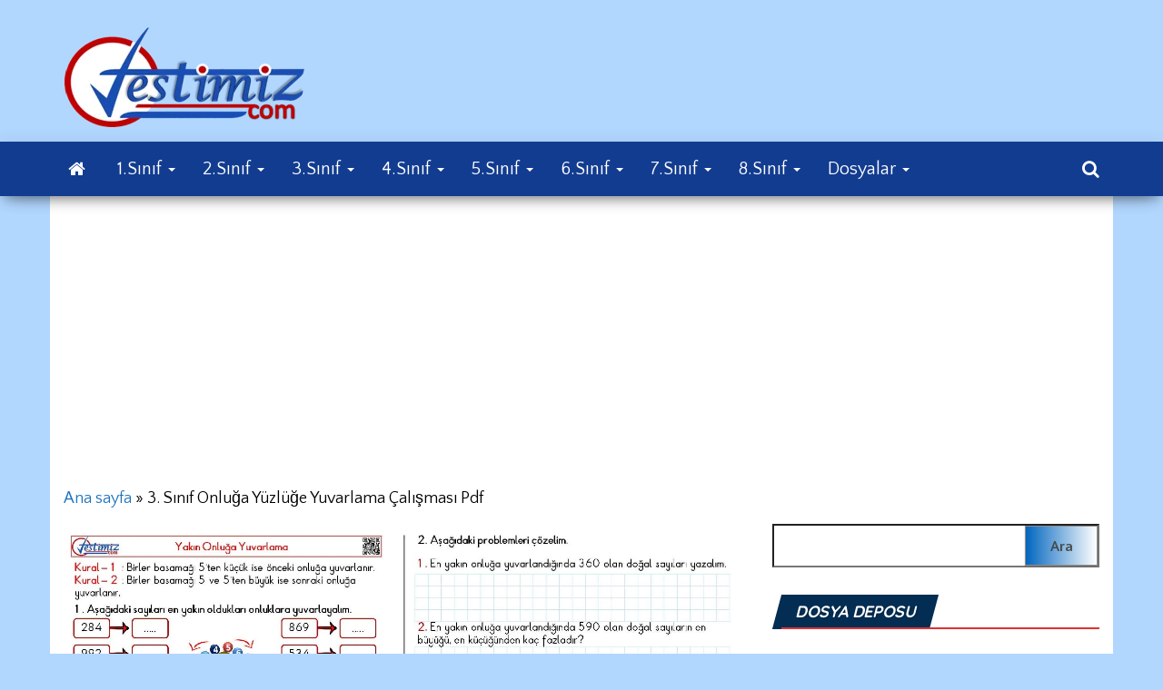

--- FILE ---
content_type: text/html; charset=UTF-8
request_url: https://testimiz.com.tr/3-sinif-onluga-yuzluge-yuvarlama-calismasi-pdf/
body_size: 19547
content:
<!DOCTYPE html>
<html lang="tr">
    <head>
        <meta http-equiv="content-type" content="text/html; charset=UTF-8" />
        <meta http-equiv="X-UA-Compatible" content="IE=edge">
        <meta name="viewport" content="width=device-width, initial-scale=1">
        <link rel="pingback" href="https://testimiz.com.tr/xmlrpc.php" />
        <style id="kirki-css-vars">:root{}</style><meta name='robots' content='index, follow, max-image-preview:large, max-snippet:-1, max-video-preview:-1' />

	<!-- This site is optimized with the Yoast SEO plugin v26.8 - https://yoast.com/product/yoast-seo-wordpress/ -->
	<title>3. Sınıf Onluğa Yüzlüğe Yuvarlama Çalışması Pdf - Ekkaynak</title>
	<meta name="description" content="3. Sınıf Onluğa Yüzlüğe Yuvarlama Çalışması Pdf" />
	<link rel="canonical" href="https://testimiz.com.tr/3-sinif-onluga-yuzluge-yuvarlama-calismasi-pdf/" />
	<meta property="og:locale" content="tr_TR" />
	<meta property="og:type" content="article" />
	<meta property="og:title" content="3. Sınıf Onluğa Yüzlüğe Yuvarlama Çalışması Pdf - Ekkaynak" />
	<meta property="og:description" content="3. Sınıf Onluğa Yüzlüğe Yuvarlama Çalışması Pdf" />
	<meta property="og:url" content="https://testimiz.com.tr/3-sinif-onluga-yuzluge-yuvarlama-calismasi-pdf/" />
	<meta property="og:site_name" content="Ekkaynak" />
	<meta property="article:published_time" content="2024-09-17T17:20:06+00:00" />
	<meta property="article:modified_time" content="2024-10-03T15:56:31+00:00" />
	<meta name="author" content="testimiz.com.tr" />
	<meta name="twitter:card" content="summary_large_image" />
	<meta name="twitter:creator" content="@konutestleri" />
	<meta name="twitter:site" content="@konutestleri" />
	<meta name="twitter:label1" content="Yazan:" />
	<meta name="twitter:data1" content="testimiz.com.tr" />
	<script type="application/ld+json" class="yoast-schema-graph">{"@context":"https://schema.org","@graph":[{"@type":"Article","@id":"https://testimiz.com.tr/3-sinif-onluga-yuzluge-yuvarlama-calismasi-pdf/#article","isPartOf":{"@id":"https://testimiz.com.tr/3-sinif-onluga-yuzluge-yuvarlama-calismasi-pdf/"},"author":{"name":"testimiz.com.tr","@id":"https://testimiz.com.tr/#/schema/person/79f64d702235ab934dd722d86091ef17"},"headline":"3. Sınıf Onluğa Yüzlüğe Yuvarlama Çalışması Pdf","datePublished":"2024-09-17T17:20:06+00:00","dateModified":"2024-10-03T15:56:31+00:00","mainEntityOfPage":{"@id":"https://testimiz.com.tr/3-sinif-onluga-yuzluge-yuvarlama-calismasi-pdf/"},"wordCount":20,"commentCount":0,"publisher":{"@id":"https://testimiz.com.tr/#/schema/person/79f64d702235ab934dd722d86091ef17"},"image":{"@id":"https://testimiz.com.tr/3-sinif-onluga-yuzluge-yuvarlama-calismasi-pdf/#primaryimage"},"thumbnailUrl":"https://testimiz.com.tr/wp-content/uploads/2024/09/1-11-onlugu-yuzluge-yuvarlama-pdf.jpg","articleSection":["3.Sınıf Dosyaları"],"inLanguage":"tr","potentialAction":[{"@type":"CommentAction","name":"Comment","target":["https://testimiz.com.tr/3-sinif-onluga-yuzluge-yuvarlama-calismasi-pdf/#respond"]}]},{"@type":"WebPage","@id":"https://testimiz.com.tr/3-sinif-onluga-yuzluge-yuvarlama-calismasi-pdf/","url":"https://testimiz.com.tr/3-sinif-onluga-yuzluge-yuvarlama-calismasi-pdf/","name":"3. Sınıf Onluğa Yüzlüğe Yuvarlama Çalışması Pdf - Ekkaynak","isPartOf":{"@id":"https://testimiz.com.tr/#website"},"primaryImageOfPage":{"@id":"https://testimiz.com.tr/3-sinif-onluga-yuzluge-yuvarlama-calismasi-pdf/#primaryimage"},"image":{"@id":"https://testimiz.com.tr/3-sinif-onluga-yuzluge-yuvarlama-calismasi-pdf/#primaryimage"},"thumbnailUrl":"https://testimiz.com.tr/wp-content/uploads/2024/09/1-11-onlugu-yuzluge-yuvarlama-pdf.jpg","datePublished":"2024-09-17T17:20:06+00:00","dateModified":"2024-10-03T15:56:31+00:00","description":"3. Sınıf Onluğa Yüzlüğe Yuvarlama Çalışması Pdf","breadcrumb":{"@id":"https://testimiz.com.tr/3-sinif-onluga-yuzluge-yuvarlama-calismasi-pdf/#breadcrumb"},"inLanguage":"tr","potentialAction":[{"@type":"ReadAction","target":["https://testimiz.com.tr/3-sinif-onluga-yuzluge-yuvarlama-calismasi-pdf/"]}]},{"@type":"ImageObject","inLanguage":"tr","@id":"https://testimiz.com.tr/3-sinif-onluga-yuzluge-yuvarlama-calismasi-pdf/#primaryimage","url":"https://testimiz.com.tr/wp-content/uploads/2024/09/1-11-onlugu-yuzluge-yuvarlama-pdf.jpg","contentUrl":"https://testimiz.com.tr/wp-content/uploads/2024/09/1-11-onlugu-yuzluge-yuvarlama-pdf.jpg"},{"@type":"BreadcrumbList","@id":"https://testimiz.com.tr/3-sinif-onluga-yuzluge-yuvarlama-calismasi-pdf/#breadcrumb","itemListElement":[{"@type":"ListItem","position":1,"name":"Ana sayfa","item":"https://testimiz.com.tr/"},{"@type":"ListItem","position":2,"name":"3. Sınıf Onluğa Yüzlüğe Yuvarlama Çalışması Pdf"}]},{"@type":"WebSite","@id":"https://testimiz.com.tr/#website","url":"https://testimiz.com.tr/","name":"Ekkaynak","description":"Konu Testleri","publisher":{"@id":"https://testimiz.com.tr/#/schema/person/79f64d702235ab934dd722d86091ef17"},"potentialAction":[{"@type":"SearchAction","target":{"@type":"EntryPoint","urlTemplate":"https://testimiz.com.tr/?s={search_term_string}"},"query-input":{"@type":"PropertyValueSpecification","valueRequired":true,"valueName":"search_term_string"}}],"inLanguage":"tr"},{"@type":["Person","Organization"],"@id":"https://testimiz.com.tr/#/schema/person/79f64d702235ab934dd722d86091ef17","name":"testimiz.com.tr","image":{"@type":"ImageObject","inLanguage":"tr","@id":"https://testimiz.com.tr/#/schema/person/image/","url":"https://testimiz.com.tr/wp-content/uploads/2021/12/cropped-logo-tstmz-min.png","contentUrl":"https://testimiz.com.tr/wp-content/uploads/2021/12/cropped-logo-tstmz-min.png","width":266,"height":112,"caption":"testimiz.com.tr"},"logo":{"@id":"https://testimiz.com.tr/#/schema/person/image/"},"sameAs":["https://testimiz.com.tr/"],"url":"https://testimiz.com.tr/author/hamit/"}]}</script>
	<!-- / Yoast SEO plugin. -->


<link rel='dns-prefetch' href='//www.googletagmanager.com' />
<link rel='dns-prefetch' href='//pagead2.googlesyndication.com' />
<link rel="alternate" type="application/rss+xml" title="Ekkaynak &raquo; akışı" href="https://testimiz.com.tr/feed/" />
<link rel="alternate" type="application/rss+xml" title="Ekkaynak &raquo; yorum akışı" href="https://testimiz.com.tr/comments/feed/" />
<link rel="alternate" type="application/rss+xml" title="Ekkaynak &raquo; 3. Sınıf Onluğa Yüzlüğe Yuvarlama Çalışması Pdf yorum akışı" href="https://testimiz.com.tr/3-sinif-onluga-yuzluge-yuvarlama-calismasi-pdf/feed/" />
<link rel="alternate" title="oEmbed (JSON)" type="application/json+oembed" href="https://testimiz.com.tr/wp-json/oembed/1.0/embed?url=https%3A%2F%2Ftestimiz.com.tr%2F3-sinif-onluga-yuzluge-yuvarlama-calismasi-pdf%2F" />
<link rel="alternate" title="oEmbed (XML)" type="text/xml+oembed" href="https://testimiz.com.tr/wp-json/oembed/1.0/embed?url=https%3A%2F%2Ftestimiz.com.tr%2F3-sinif-onluga-yuzluge-yuvarlama-calismasi-pdf%2F&#038;format=xml" />
<style id='wp-img-auto-sizes-contain-inline-css' type='text/css'>
img:is([sizes=auto i],[sizes^="auto," i]){contain-intrinsic-size:3000px 1500px}
/*# sourceURL=wp-img-auto-sizes-contain-inline-css */
</style>
<link rel='stylesheet' id='embed-pdf-viewer-css' href='https://testimiz.com.tr/wp-content/plugins/embed-pdf-viewer/css/embed-pdf-viewer.css?ver=2.4.6' type='text/css' media='screen' />
<link rel='stylesheet' id='mtq_CoreStyleSheets-css' href='https://testimiz.com.tr/wp-content/plugins/mtouch-quiz/mtq_core_style.css?ver=3.1.3' type='text/css' media='all' />
<link rel='stylesheet' id='mtq_ThemeStyleSheets-css' href='https://testimiz.com.tr/wp-content/plugins/mtouch-quiz/mtq_theme_style.css?ver=3.1.3' type='text/css' media='all' />
<style id='wp-emoji-styles-inline-css' type='text/css'>

	img.wp-smiley, img.emoji {
		display: inline !important;
		border: none !important;
		box-shadow: none !important;
		height: 1em !important;
		width: 1em !important;
		margin: 0 0.07em !important;
		vertical-align: -0.1em !important;
		background: none !important;
		padding: 0 !important;
	}
/*# sourceURL=wp-emoji-styles-inline-css */
</style>
<style id='wp-block-library-inline-css' type='text/css'>
:root{--wp-block-synced-color:#7a00df;--wp-block-synced-color--rgb:122,0,223;--wp-bound-block-color:var(--wp-block-synced-color);--wp-editor-canvas-background:#ddd;--wp-admin-theme-color:#007cba;--wp-admin-theme-color--rgb:0,124,186;--wp-admin-theme-color-darker-10:#006ba1;--wp-admin-theme-color-darker-10--rgb:0,107,160.5;--wp-admin-theme-color-darker-20:#005a87;--wp-admin-theme-color-darker-20--rgb:0,90,135;--wp-admin-border-width-focus:2px}@media (min-resolution:192dpi){:root{--wp-admin-border-width-focus:1.5px}}.wp-element-button{cursor:pointer}:root .has-very-light-gray-background-color{background-color:#eee}:root .has-very-dark-gray-background-color{background-color:#313131}:root .has-very-light-gray-color{color:#eee}:root .has-very-dark-gray-color{color:#313131}:root .has-vivid-green-cyan-to-vivid-cyan-blue-gradient-background{background:linear-gradient(135deg,#00d084,#0693e3)}:root .has-purple-crush-gradient-background{background:linear-gradient(135deg,#34e2e4,#4721fb 50%,#ab1dfe)}:root .has-hazy-dawn-gradient-background{background:linear-gradient(135deg,#faaca8,#dad0ec)}:root .has-subdued-olive-gradient-background{background:linear-gradient(135deg,#fafae1,#67a671)}:root .has-atomic-cream-gradient-background{background:linear-gradient(135deg,#fdd79a,#004a59)}:root .has-nightshade-gradient-background{background:linear-gradient(135deg,#330968,#31cdcf)}:root .has-midnight-gradient-background{background:linear-gradient(135deg,#020381,#2874fc)}:root{--wp--preset--font-size--normal:16px;--wp--preset--font-size--huge:42px}.has-regular-font-size{font-size:1em}.has-larger-font-size{font-size:2.625em}.has-normal-font-size{font-size:var(--wp--preset--font-size--normal)}.has-huge-font-size{font-size:var(--wp--preset--font-size--huge)}.has-text-align-center{text-align:center}.has-text-align-left{text-align:left}.has-text-align-right{text-align:right}.has-fit-text{white-space:nowrap!important}#end-resizable-editor-section{display:none}.aligncenter{clear:both}.items-justified-left{justify-content:flex-start}.items-justified-center{justify-content:center}.items-justified-right{justify-content:flex-end}.items-justified-space-between{justify-content:space-between}.screen-reader-text{border:0;clip-path:inset(50%);height:1px;margin:-1px;overflow:hidden;padding:0;position:absolute;width:1px;word-wrap:normal!important}.screen-reader-text:focus{background-color:#ddd;clip-path:none;color:#444;display:block;font-size:1em;height:auto;left:5px;line-height:normal;padding:15px 23px 14px;text-decoration:none;top:5px;width:auto;z-index:100000}html :where(.has-border-color){border-style:solid}html :where([style*=border-top-color]){border-top-style:solid}html :where([style*=border-right-color]){border-right-style:solid}html :where([style*=border-bottom-color]){border-bottom-style:solid}html :where([style*=border-left-color]){border-left-style:solid}html :where([style*=border-width]){border-style:solid}html :where([style*=border-top-width]){border-top-style:solid}html :where([style*=border-right-width]){border-right-style:solid}html :where([style*=border-bottom-width]){border-bottom-style:solid}html :where([style*=border-left-width]){border-left-style:solid}html :where(img[class*=wp-image-]){height:auto;max-width:100%}:where(figure){margin:0 0 1em}html :where(.is-position-sticky){--wp-admin--admin-bar--position-offset:var(--wp-admin--admin-bar--height,0px)}@media screen and (max-width:600px){html :where(.is-position-sticky){--wp-admin--admin-bar--position-offset:0px}}

/*# sourceURL=wp-block-library-inline-css */
</style><style id='wp-block-paragraph-inline-css' type='text/css'>
.is-small-text{font-size:.875em}.is-regular-text{font-size:1em}.is-large-text{font-size:2.25em}.is-larger-text{font-size:3em}.has-drop-cap:not(:focus):first-letter{float:left;font-size:8.4em;font-style:normal;font-weight:100;line-height:.68;margin:.05em .1em 0 0;text-transform:uppercase}body.rtl .has-drop-cap:not(:focus):first-letter{float:none;margin-left:.1em}p.has-drop-cap.has-background{overflow:hidden}:root :where(p.has-background){padding:1.25em 2.375em}:where(p.has-text-color:not(.has-link-color)) a{color:inherit}p.has-text-align-left[style*="writing-mode:vertical-lr"],p.has-text-align-right[style*="writing-mode:vertical-rl"]{rotate:180deg}
/*# sourceURL=https://testimiz.com.tr/wp-includes/blocks/paragraph/style.min.css */
</style>
<style id='global-styles-inline-css' type='text/css'>
:root{--wp--preset--aspect-ratio--square: 1;--wp--preset--aspect-ratio--4-3: 4/3;--wp--preset--aspect-ratio--3-4: 3/4;--wp--preset--aspect-ratio--3-2: 3/2;--wp--preset--aspect-ratio--2-3: 2/3;--wp--preset--aspect-ratio--16-9: 16/9;--wp--preset--aspect-ratio--9-16: 9/16;--wp--preset--color--black: #000000;--wp--preset--color--cyan-bluish-gray: #abb8c3;--wp--preset--color--white: #ffffff;--wp--preset--color--pale-pink: #f78da7;--wp--preset--color--vivid-red: #cf2e2e;--wp--preset--color--luminous-vivid-orange: #ff6900;--wp--preset--color--luminous-vivid-amber: #fcb900;--wp--preset--color--light-green-cyan: #7bdcb5;--wp--preset--color--vivid-green-cyan: #00d084;--wp--preset--color--pale-cyan-blue: #8ed1fc;--wp--preset--color--vivid-cyan-blue: #0693e3;--wp--preset--color--vivid-purple: #9b51e0;--wp--preset--gradient--vivid-cyan-blue-to-vivid-purple: linear-gradient(135deg,rgb(6,147,227) 0%,rgb(155,81,224) 100%);--wp--preset--gradient--light-green-cyan-to-vivid-green-cyan: linear-gradient(135deg,rgb(122,220,180) 0%,rgb(0,208,130) 100%);--wp--preset--gradient--luminous-vivid-amber-to-luminous-vivid-orange: linear-gradient(135deg,rgb(252,185,0) 0%,rgb(255,105,0) 100%);--wp--preset--gradient--luminous-vivid-orange-to-vivid-red: linear-gradient(135deg,rgb(255,105,0) 0%,rgb(207,46,46) 100%);--wp--preset--gradient--very-light-gray-to-cyan-bluish-gray: linear-gradient(135deg,rgb(238,238,238) 0%,rgb(169,184,195) 100%);--wp--preset--gradient--cool-to-warm-spectrum: linear-gradient(135deg,rgb(74,234,220) 0%,rgb(151,120,209) 20%,rgb(207,42,186) 40%,rgb(238,44,130) 60%,rgb(251,105,98) 80%,rgb(254,248,76) 100%);--wp--preset--gradient--blush-light-purple: linear-gradient(135deg,rgb(255,206,236) 0%,rgb(152,150,240) 100%);--wp--preset--gradient--blush-bordeaux: linear-gradient(135deg,rgb(254,205,165) 0%,rgb(254,45,45) 50%,rgb(107,0,62) 100%);--wp--preset--gradient--luminous-dusk: linear-gradient(135deg,rgb(255,203,112) 0%,rgb(199,81,192) 50%,rgb(65,88,208) 100%);--wp--preset--gradient--pale-ocean: linear-gradient(135deg,rgb(255,245,203) 0%,rgb(182,227,212) 50%,rgb(51,167,181) 100%);--wp--preset--gradient--electric-grass: linear-gradient(135deg,rgb(202,248,128) 0%,rgb(113,206,126) 100%);--wp--preset--gradient--midnight: linear-gradient(135deg,rgb(2,3,129) 0%,rgb(40,116,252) 100%);--wp--preset--font-size--small: 13px;--wp--preset--font-size--medium: 20px;--wp--preset--font-size--large: 36px;--wp--preset--font-size--x-large: 42px;--wp--preset--spacing--20: 0.44rem;--wp--preset--spacing--30: 0.67rem;--wp--preset--spacing--40: 1rem;--wp--preset--spacing--50: 1.5rem;--wp--preset--spacing--60: 2.25rem;--wp--preset--spacing--70: 3.38rem;--wp--preset--spacing--80: 5.06rem;--wp--preset--shadow--natural: 6px 6px 9px rgba(0, 0, 0, 0.2);--wp--preset--shadow--deep: 12px 12px 50px rgba(0, 0, 0, 0.4);--wp--preset--shadow--sharp: 6px 6px 0px rgba(0, 0, 0, 0.2);--wp--preset--shadow--outlined: 6px 6px 0px -3px rgb(255, 255, 255), 6px 6px rgb(0, 0, 0);--wp--preset--shadow--crisp: 6px 6px 0px rgb(0, 0, 0);}:where(.is-layout-flex){gap: 0.5em;}:where(.is-layout-grid){gap: 0.5em;}body .is-layout-flex{display: flex;}.is-layout-flex{flex-wrap: wrap;align-items: center;}.is-layout-flex > :is(*, div){margin: 0;}body .is-layout-grid{display: grid;}.is-layout-grid > :is(*, div){margin: 0;}:where(.wp-block-columns.is-layout-flex){gap: 2em;}:where(.wp-block-columns.is-layout-grid){gap: 2em;}:where(.wp-block-post-template.is-layout-flex){gap: 1.25em;}:where(.wp-block-post-template.is-layout-grid){gap: 1.25em;}.has-black-color{color: var(--wp--preset--color--black) !important;}.has-cyan-bluish-gray-color{color: var(--wp--preset--color--cyan-bluish-gray) !important;}.has-white-color{color: var(--wp--preset--color--white) !important;}.has-pale-pink-color{color: var(--wp--preset--color--pale-pink) !important;}.has-vivid-red-color{color: var(--wp--preset--color--vivid-red) !important;}.has-luminous-vivid-orange-color{color: var(--wp--preset--color--luminous-vivid-orange) !important;}.has-luminous-vivid-amber-color{color: var(--wp--preset--color--luminous-vivid-amber) !important;}.has-light-green-cyan-color{color: var(--wp--preset--color--light-green-cyan) !important;}.has-vivid-green-cyan-color{color: var(--wp--preset--color--vivid-green-cyan) !important;}.has-pale-cyan-blue-color{color: var(--wp--preset--color--pale-cyan-blue) !important;}.has-vivid-cyan-blue-color{color: var(--wp--preset--color--vivid-cyan-blue) !important;}.has-vivid-purple-color{color: var(--wp--preset--color--vivid-purple) !important;}.has-black-background-color{background-color: var(--wp--preset--color--black) !important;}.has-cyan-bluish-gray-background-color{background-color: var(--wp--preset--color--cyan-bluish-gray) !important;}.has-white-background-color{background-color: var(--wp--preset--color--white) !important;}.has-pale-pink-background-color{background-color: var(--wp--preset--color--pale-pink) !important;}.has-vivid-red-background-color{background-color: var(--wp--preset--color--vivid-red) !important;}.has-luminous-vivid-orange-background-color{background-color: var(--wp--preset--color--luminous-vivid-orange) !important;}.has-luminous-vivid-amber-background-color{background-color: var(--wp--preset--color--luminous-vivid-amber) !important;}.has-light-green-cyan-background-color{background-color: var(--wp--preset--color--light-green-cyan) !important;}.has-vivid-green-cyan-background-color{background-color: var(--wp--preset--color--vivid-green-cyan) !important;}.has-pale-cyan-blue-background-color{background-color: var(--wp--preset--color--pale-cyan-blue) !important;}.has-vivid-cyan-blue-background-color{background-color: var(--wp--preset--color--vivid-cyan-blue) !important;}.has-vivid-purple-background-color{background-color: var(--wp--preset--color--vivid-purple) !important;}.has-black-border-color{border-color: var(--wp--preset--color--black) !important;}.has-cyan-bluish-gray-border-color{border-color: var(--wp--preset--color--cyan-bluish-gray) !important;}.has-white-border-color{border-color: var(--wp--preset--color--white) !important;}.has-pale-pink-border-color{border-color: var(--wp--preset--color--pale-pink) !important;}.has-vivid-red-border-color{border-color: var(--wp--preset--color--vivid-red) !important;}.has-luminous-vivid-orange-border-color{border-color: var(--wp--preset--color--luminous-vivid-orange) !important;}.has-luminous-vivid-amber-border-color{border-color: var(--wp--preset--color--luminous-vivid-amber) !important;}.has-light-green-cyan-border-color{border-color: var(--wp--preset--color--light-green-cyan) !important;}.has-vivid-green-cyan-border-color{border-color: var(--wp--preset--color--vivid-green-cyan) !important;}.has-pale-cyan-blue-border-color{border-color: var(--wp--preset--color--pale-cyan-blue) !important;}.has-vivid-cyan-blue-border-color{border-color: var(--wp--preset--color--vivid-cyan-blue) !important;}.has-vivid-purple-border-color{border-color: var(--wp--preset--color--vivid-purple) !important;}.has-vivid-cyan-blue-to-vivid-purple-gradient-background{background: var(--wp--preset--gradient--vivid-cyan-blue-to-vivid-purple) !important;}.has-light-green-cyan-to-vivid-green-cyan-gradient-background{background: var(--wp--preset--gradient--light-green-cyan-to-vivid-green-cyan) !important;}.has-luminous-vivid-amber-to-luminous-vivid-orange-gradient-background{background: var(--wp--preset--gradient--luminous-vivid-amber-to-luminous-vivid-orange) !important;}.has-luminous-vivid-orange-to-vivid-red-gradient-background{background: var(--wp--preset--gradient--luminous-vivid-orange-to-vivid-red) !important;}.has-very-light-gray-to-cyan-bluish-gray-gradient-background{background: var(--wp--preset--gradient--very-light-gray-to-cyan-bluish-gray) !important;}.has-cool-to-warm-spectrum-gradient-background{background: var(--wp--preset--gradient--cool-to-warm-spectrum) !important;}.has-blush-light-purple-gradient-background{background: var(--wp--preset--gradient--blush-light-purple) !important;}.has-blush-bordeaux-gradient-background{background: var(--wp--preset--gradient--blush-bordeaux) !important;}.has-luminous-dusk-gradient-background{background: var(--wp--preset--gradient--luminous-dusk) !important;}.has-pale-ocean-gradient-background{background: var(--wp--preset--gradient--pale-ocean) !important;}.has-electric-grass-gradient-background{background: var(--wp--preset--gradient--electric-grass) !important;}.has-midnight-gradient-background{background: var(--wp--preset--gradient--midnight) !important;}.has-small-font-size{font-size: var(--wp--preset--font-size--small) !important;}.has-medium-font-size{font-size: var(--wp--preset--font-size--medium) !important;}.has-large-font-size{font-size: var(--wp--preset--font-size--large) !important;}.has-x-large-font-size{font-size: var(--wp--preset--font-size--x-large) !important;}
/*# sourceURL=global-styles-inline-css */
</style>

<style id='classic-theme-styles-inline-css' type='text/css'>
/*! This file is auto-generated */
.wp-block-button__link{color:#fff;background-color:#32373c;border-radius:9999px;box-shadow:none;text-decoration:none;padding:calc(.667em + 2px) calc(1.333em + 2px);font-size:1.125em}.wp-block-file__button{background:#32373c;color:#fff;text-decoration:none}
/*# sourceURL=/wp-includes/css/classic-themes.min.css */
</style>
<link rel='stylesheet' id='envo-magazine-pro-css-css' href='https://testimiz.com.tr/wp-content/plugins/envo-magazine-pro/css/style.css?ver=1.5.2' type='text/css' media='all' />
<link rel='stylesheet' id='bootstrap-css' href='https://testimiz.com.tr/wp-content/themes/envo-magazine/css/bootstrap.css?ver=3.3.7' type='text/css' media='all' />
<link rel='stylesheet' id='envo-magazine-stylesheet-css' href='https://testimiz.com.tr/wp-content/themes/envo-magazine/style.css?ver=1.3.12' type='text/css' media='all' />
<link rel='stylesheet' id='font-awesome-css' href='https://testimiz.com.tr/wp-content/themes/envo-magazine/css/font-awesome.min.css?ver=4.7.0' type='text/css' media='all' />
<link rel='stylesheet' id='kirki-styles-envo_magazine_pro-css' href='https://testimiz.com.tr/wp-content/plugins/envo-magazine-pro/include/assets/css/kirki-styles.css?ver=3.0.33' type='text/css' media='all' />
<style id='kirki-styles-envo_magazine_pro-inline-css' type='text/css'>
.site-heading .site-title a, site-heading .site-title a:hover{font-family:"Quattrocento Sans", Helvetica, Arial, sans-serif;font-size:20px;font-weight:700;letter-spacing:0px;text-transform:none;color:#1e73be;}.site-heading p.site-description{font-family:"Quattrocento Sans", Helvetica, Arial, sans-serif;font-size:14px;font-weight:400;letter-spacing:0px;text-transform:none;color:#dd3333;}.site-header{background-color:rgba(255,255,255,0);}#site-navigation, #site-navigation .dropdown-menu, #site-navigation.shrink, .transparent-header #site-navigation.shrink{background-color:#123c90;}#site-navigation, #site-navigation .navbar-nav > li > a, #site-navigation .dropdown-menu > li > a{font-family:"Quattrocento Sans", Helvetica, Arial, sans-serif;font-size:20px;font-weight:400;letter-spacing:0px;text-transform:none;color:#ffffff;}.navbar li.fa:before{color:#ffffff;}#site-navigation li a:before, .nav > li.active > a:after, .current-page-parent:after{background-color:#ffffff;}#site-navigation .navbar-nav > li > a:hover, #site-navigation .dropdown-menu > li > a:hover, #site-navigation .navbar-nav li:hover.fa:before{color:#fff;}#site-navigation .navbar-nav > li > a:hover, #site-navigation .dropdown-menu > li > a:hover, #site-navigation .navbar-nav li.home-icon.front_page_on:hover:before{background-color:#c00000;}#site-navigation .navbar-nav > li.active > a, #site-navigation .dropdown-menu > .active > a, .home-icon.front_page_on i, #site-navigation .active.fa:before{color:#fff;}#site-navigation .navbar-nav > li.active > a, #site-navigation .dropdown-menu > .active > a, li.home-icon.front_page_on, li.home-icon.front_page_on:before{background-color:#c00000;}#top-navigation, #top-navigation .dropdown-menu, #top-navigation .navbar-nav > li > a, #top-navigation .dropdown-menu > li > a, #top-navigation .nav .open > a{background-color:#123c90;}#top-navigation, #top-navigation .navbar-nav > li > a, #top-navigation .dropdown-menu > li > a, #top-navigation .nav .open > a{font-family:"Quattrocento Sans", Helvetica, Arial, sans-serif;font-size:16px;font-weight:400;letter-spacing:0px;text-transform:none;color:#fff;}#top-navigation li a:before, #top-navigation > li.active > a:after, #top-navigation .current-menu-item a:after{background-color:#fff;}#top-navigation.navbar li.fa:before{color:#fff;}#top-navigation .navbar-nav > li > a:hover, #top-navigation .dropdown-menu > li > a:hover, #top-navigation .navbar-nav > li > a:hover, #top-navigation .dropdown-menu > li > a:hover, #top-navigation.navbar li.fa:hover:before{color:#ffffff!important;}#top-navigation .navbar-nav > li > a:hover, #top-navigation .dropdown-menu > li > a:hover, #top-navigation .navbar-nav > li > a:hover, #top-navigation .dropdown-menu > li > a:hover{background-color:#c00000!important;}#top-navigation .navbar-nav > li.active > a, #top-navigation .dropdown-menu > .active > a{color:#ffffff;background-color:#c00000;}.main-container, #breadcrumbs, .ad-after-menu, #slidebox{background-color:#ffffff;}.split-slider{border-left-color:#ffffff;}.rtl .split-slider{border-right-color:#ffffff;}a, .woocommerce .woocommerce-breadcrumb a, .author-meta a, .tags-links a, nav.navigation.pagination .nav-links a, nav.navigation.pagination .current{color:#1e73be;}a:hover, .woocommerce .woocommerce-breadcrumb a:hover, .tags-links a:hover{color:#dd3333;}#searchsubmit, .btn-default, input[type="submit"], input#submit, input#submit:hover, button, a.comment-reply-link, .btn-default:hover, input[type="submit"]:hover, button:hover, a.comment-reply-link:hover{color:#464a4c;}body, .woocommerce .woocommerce-breadcrumb{font-family:"Quattrocento Sans", Helvetica, Arial, sans-serif;font-size:18px;font-weight:400;letter-spacing:0px;line-height:2;color:#000000;}.page-header, .page-header a, h1.single-title, h1, h2, h3, h4, h5, h6{font-family:Quicksand, Helvetica, Arial, sans-serif;color:#032d52;}.widget-title h3, .widget ul.tabs_login li a{color:#ffffff;}.widget-title h3:before, .nav > li > a:before, nav.navigation.pagination .current:before, .widget ul.tabs_login li a:before{background-color:#032d52;}nav.navigation.pagination .current:before{border-color:#032d52;}.section-title a{color:#000;}.section-title:after, .section-title a:after, .widget-title:after{background-color:#dd3333;}.posted-date, .cat-links span, .tags-links span{color:#ffffff;}.posted-date:before, .cat-links span:before, .tags-links span:before{background-color:#000000;}.comments-meta a, .comments-meta, .cat-links a, .split-images .comments-meta a{color:#fff;}.comments-meta:before, .cat-links a:before{background-color:#dd3333;}.news-item h2 a, .newsticker-inner a{font-family:"Quattrocento Sans", Helvetica, Arial, sans-serif;color:#222222;}.widget, .post-excerpt{font-family:"Quattrocento Sans", Helvetica, Arial, sans-serif;font-size:16px;font-weight:700;letter-spacing:0px;line-height:2;color:#777777;}#content-footer-section .widget{font-family:"Quattrocento Sans", Helvetica, Arial, sans-serif;font-size:14px;font-weight:700;letter-spacing:0px;text-transform:none;color:#1e73be;}#content-footer-section{background-color:#123c90;}#content-footer-section a{color:#fff;}#content-footer-section a:hover{color:#fff;}.footer-credits{background-color:#123c90;}.footer-credits, .footer-credits-text{color:#fff;}.footer-credits a{color:#fff;}.footer-credits a:hover{color:#fff;}.site-heading{padding-top:14px;}.posted-date{display:inline;}.comments-meta{display:inline;}.author-meta{display:inline-block;}@media (max-width: 767px){#site-navigation .navbar-nav a, .openNav .menu-container{background-color:#123c90;}#site-navigation .navbar-nav a:hover{color:#fff!important;background-color:#c00000!important;}#site-navigation .navbar-nav .active a{color:#fff!important;background-color:#c00000!important;}}@media (min-width: 1480px){.envo-mag-content-1440 .container{width:1170px;}}@media (min-width: 1320px){.envo-mag-content-1280 .container{width:1170px;}}@media (min-width: 1200px){.envo-mag-content-1170 .container{width:1170px;}.envo-mag-content-1024 .container{width:1170px;}.envo-mag-content-980 .container{width:1170px;}}@media (min-width: 992px){.widget.col-md-3{width:25%;}}

		
			input:focus, select:focus, button:focus { outline: 0 none; border-color: #000; box-shadow: 0 0 5px #000; }
		
    .btn-default, input[type="submit"], input#submit, input#submit:hover, button, a.comment-reply-link, .btn-default:hover, input[type="submit"]:hover, button:hover, a.comment-reply-link:hover { 
			background: linear-gradient(90deg, #0166bf, #ffffff); 
			background: -webkit-linear-gradient(left, #0166bf, #ffffff);
		}
		.open-panel span { 
			background: #ffffff;
		}
		
			#top-navigation .navbar-toggle .icon-bar { background-color: #fff; }
			#top-navigation .navbar-toggle { border-color: #fff; }
		
	
/*# sourceURL=kirki-styles-envo_magazine_pro-inline-css */
</style>
<script type="text/javascript" src="https://testimiz.com.tr/wp-includes/js/jquery/jquery.min.js?ver=3.7.1" id="jquery-core-js"></script>
<script type="text/javascript" src="https://testimiz.com.tr/wp-includes/js/jquery/jquery-migrate.min.js?ver=3.4.1" id="jquery-migrate-js"></script>
<script type="text/javascript" src="https://testimiz.com.tr/wp-content/plugins/mtouch-quiz/script.js?ver=3.1.3" id="mtq_script-js"></script>

<!-- Site Kit tarafından eklenen Google etiketi (gtag.js) snippet&#039;i -->
<!-- Google Analytics snippet added by Site Kit -->
<script type="text/javascript" src="https://www.googletagmanager.com/gtag/js?id=GT-TXHFZDBK" id="google_gtagjs-js" async></script>
<script type="text/javascript" id="google_gtagjs-js-after">
/* <![CDATA[ */
window.dataLayer = window.dataLayer || [];function gtag(){dataLayer.push(arguments);}
gtag("set","linker",{"domains":["testimiz.com.tr"]});
gtag("js", new Date());
gtag("set", "developer_id.dZTNiMT", true);
gtag("config", "GT-TXHFZDBK");
//# sourceURL=google_gtagjs-js-after
/* ]]> */
</script>
<link rel="https://api.w.org/" href="https://testimiz.com.tr/wp-json/" /><link rel="alternate" title="JSON" type="application/json" href="https://testimiz.com.tr/wp-json/wp/v2/posts/68564" /><link rel="EditURI" type="application/rsd+xml" title="RSD" href="https://testimiz.com.tr/xmlrpc.php?rsd" />
<meta name="generator" content="WordPress 6.9" />
<link rel='shortlink' href='https://testimiz.com.tr/?p=68564' />
<meta name="generator" content="Site Kit by Google 1.168.0" />
<!-- Site Kit tarafından eklenen Google AdSense meta etiketleri -->
<meta name="google-adsense-platform-account" content="ca-host-pub-2644536267352236">
<meta name="google-adsense-platform-domain" content="sitekit.withgoogle.com">
<!-- Site Kit tarafından eklenen Google AdSense meta etiketlerine son verin -->
	<style type="text/css" id="envo-magazine-header-css">
				.site-title,
		.site-description {
			position: absolute;
			clip: rect(1px, 1px, 1px, 1px);
		}
		
	</style>
	<style type="text/css" id="custom-background-css">
body.custom-background { background-color: #b2d7ff; }
</style>
	
<!-- Google AdSense snippet added by Site Kit -->
<script type="text/javascript" async="async" src="https://pagead2.googlesyndication.com/pagead/js/adsbygoogle.js?client=ca-pub-6463027882679181&amp;host=ca-host-pub-2644536267352236" crossorigin="anonymous"></script>

<!-- End Google AdSense snippet added by Site Kit -->
<link rel="icon" href="https://testimiz.com.tr/wp-content/uploads/2021/11/cropped-favicon-32x32.png" sizes="32x32" />
<link rel="icon" href="https://testimiz.com.tr/wp-content/uploads/2021/11/cropped-favicon-192x192.png" sizes="192x192" />
<link rel="apple-touch-icon" href="https://testimiz.com.tr/wp-content/uploads/2021/11/cropped-favicon-180x180.png" />
<meta name="msapplication-TileImage" content="https://testimiz.com.tr/wp-content/uploads/2021/11/cropped-favicon-270x270.png" />
    </head>
    <body id="blog" class="wp-singular post-template-default single single-post postid-68564 single-format-image custom-background wp-custom-logo wp-theme-envo-magazine envo-mag-header-left envo-mag-content-1170 envo-mag-date-inline">
        <a class="skip-link screen-reader-text" href="#site-content">İçeriğe atla</a>        <div class="site-header container-fluid">
    <div class="container" >
        <div class="row" >
            <div class="site-heading " >
                <div class="site-branding-logo">
                    <a href="https://testimiz.com.tr/" class="custom-logo-link" rel="home"><img width="266" height="112" src="https://testimiz.com.tr/wp-content/uploads/2021/12/cropped-logo-tstmz-min.png" class="custom-logo" alt="Ekkaynak" decoding="async" srcset="https://testimiz.com.tr/wp-content/uploads/2021/12/cropped-logo-tstmz-min.png 266w, https://testimiz.com.tr/wp-content/uploads/2021/12/cropped-logo-tstmz-min-180x76.png 180w" sizes="(max-width: 266px) 100vw, 266px" /></a>                </div>
                <div class="site-branding-text">
                                            <p class="site-title"><a href="https://testimiz.com.tr/" rel="home">Ekkaynak</a></p>
                    
                                            <p class="site-description">
                            Konu Testleri                        </p>
                                    </div><!-- .site-branding-text -->
            </div>
            	
        </div>
    </div>
</div>
 
<div class="main-menu">
    <nav id="site-navigation" class="navbar navbar-default">     
        <div class="container">   
            <div class="navbar-header">
                                <button id="main-menu-panel" class="open-panel visible-xs" data-panel="main-menu-panel">
                        <span></span>
                        <span></span>
                        <span></span>
                    </button>
                            </div> 
                        <ul class="nav navbar-nav search-icon navbar-left hidden-xs">
                <li class="home-icon">
                    <a href="https://testimiz.com.tr/" title="Ekkaynak">
                        <i class="fa fa-home"></i>
                    </a>
                </li>
            </ul>
            <div class="menu-container"><ul id="menu-ust-menu" class="nav navbar-nav navbar-left"><li itemscope="itemscope" itemtype="https://www.schema.org/SiteNavigationElement" id="menu-item-56035" class="menu-item menu-item-type-post_type menu-item-object-page menu-item-has-children menu-item-56035 dropdown"><a title="1.Sınıf" href="https://testimiz.com.tr/1-sinif-testleri/" data-toggle="dropdown" class="dropdown-toggle" aria-haspopup="true">1.Sınıf <span class="caret"></span></a>
<ul role="menu" class=" dropdown-menu" >
	<li itemscope="itemscope" itemtype="https://www.schema.org/SiteNavigationElement" id="menu-item-56038" class="menu-item menu-item-type-post_type menu-item-object-page menu-item-56038"><a title="Türkçe Testleri" href="https://testimiz.com.tr/1-sinif-testleri/turkce-testleri/">Türkçe Testleri</a></li>
	<li itemscope="itemscope" itemtype="https://www.schema.org/SiteNavigationElement" id="menu-item-56037" class="menu-item menu-item-type-post_type menu-item-object-page menu-item-56037"><a title="Matematik Testleri" href="https://testimiz.com.tr/1-sinif-testleri/matematik-testleri/">Matematik Testleri</a></li>
	<li itemscope="itemscope" itemtype="https://www.schema.org/SiteNavigationElement" id="menu-item-56036" class="menu-item menu-item-type-post_type menu-item-object-page menu-item-56036"><a title="Hayat Bilgisi Testleri" href="https://testimiz.com.tr/1-sinif-testleri/hayat-bilgisi-testleri/">Hayat Bilgisi Testleri</a></li>
</ul>
</li>
<li itemscope="itemscope" itemtype="https://www.schema.org/SiteNavigationElement" id="menu-item-56047" class="menu-item menu-item-type-post_type menu-item-object-page menu-item-has-children menu-item-56047 dropdown"><a title="2.Sınıf" href="https://testimiz.com.tr/ilkokul-2-sinif/" data-toggle="dropdown" class="dropdown-toggle" aria-haspopup="true">2.Sınıf <span class="caret"></span></a>
<ul role="menu" class=" dropdown-menu" >
	<li itemscope="itemscope" itemtype="https://www.schema.org/SiteNavigationElement" id="menu-item-56051" class="menu-item menu-item-type-post_type menu-item-object-page menu-item-56051"><a title="Türkçe Testleri" href="https://testimiz.com.tr/ilkokul-2-sinif/turkce-testleri/">Türkçe Testleri</a></li>
	<li itemscope="itemscope" itemtype="https://www.schema.org/SiteNavigationElement" id="menu-item-56050" class="menu-item menu-item-type-post_type menu-item-object-page menu-item-56050"><a title="Matematik Testleri" href="https://testimiz.com.tr/ilkokul-2-sinif/matematik-testleri/">Matematik Testleri</a></li>
	<li itemscope="itemscope" itemtype="https://www.schema.org/SiteNavigationElement" id="menu-item-56048" class="menu-item menu-item-type-post_type menu-item-object-page menu-item-56048"><a title="Hayat Bilgisi Testleri" href="https://testimiz.com.tr/ilkokul-2-sinif/hayat-bilgisi-testleri/">Hayat Bilgisi Testleri</a></li>
	<li itemscope="itemscope" itemtype="https://www.schema.org/SiteNavigationElement" id="menu-item-56049" class="menu-item menu-item-type-post_type menu-item-object-page menu-item-56049"><a title="İngilizce Testleri" href="https://testimiz.com.tr/ilkokul-2-sinif/ingilizce-testleri/">İngilizce Testleri</a></li>
</ul>
</li>
<li itemscope="itemscope" itemtype="https://www.schema.org/SiteNavigationElement" id="menu-item-56055" class="menu-item menu-item-type-post_type menu-item-object-page menu-item-has-children menu-item-56055 dropdown"><a title="3.Sınıf" href="https://testimiz.com.tr/ilkokul-3-sinif/" data-toggle="dropdown" class="dropdown-toggle" aria-haspopup="true">3.Sınıf <span class="caret"></span></a>
<ul role="menu" class=" dropdown-menu" >
	<li itemscope="itemscope" itemtype="https://www.schema.org/SiteNavigationElement" id="menu-item-56057" class="menu-item menu-item-type-post_type menu-item-object-page menu-item-56057"><a title="Türkçe Testleri" href="https://testimiz.com.tr/ilkokul-3-sinif/turkce-konu-testleri/">Türkçe Testleri</a></li>
	<li itemscope="itemscope" itemtype="https://www.schema.org/SiteNavigationElement" id="menu-item-56056" class="menu-item menu-item-type-post_type menu-item-object-page menu-item-56056"><a title="Matematik Testleri" href="https://testimiz.com.tr/ilkokul-3-sinif/matematik-testleri/">Matematik Testleri</a></li>
	<li itemscope="itemscope" itemtype="https://www.schema.org/SiteNavigationElement" id="menu-item-56053" class="menu-item menu-item-type-post_type menu-item-object-page menu-item-56053"><a title="Hayat Bilgisi Testleri" href="https://testimiz.com.tr/ilkokul-3-sinif/hayat-bilgisi-testleri/">Hayat Bilgisi Testleri</a></li>
	<li itemscope="itemscope" itemtype="https://www.schema.org/SiteNavigationElement" id="menu-item-56052" class="menu-item menu-item-type-post_type menu-item-object-page menu-item-56052"><a title="Fen Bilimleri Testleri" href="https://testimiz.com.tr/ilkokul-3-sinif/fen-bilimleri-testleri/">Fen Bilimleri Testleri</a></li>
	<li itemscope="itemscope" itemtype="https://www.schema.org/SiteNavigationElement" id="menu-item-56054" class="menu-item menu-item-type-post_type menu-item-object-page menu-item-56054"><a title="İngilizce Testleri" href="https://testimiz.com.tr/ilkokul-3-sinif/ingilizce-testleri/">İngilizce Testleri</a></li>
</ul>
</li>
<li itemscope="itemscope" itemtype="https://www.schema.org/SiteNavigationElement" id="menu-item-56058" class="menu-item menu-item-type-post_type menu-item-object-page menu-item-has-children menu-item-56058 dropdown"><a title="4.Sınıf" href="https://testimiz.com.tr/ilkokul-4-sinif/" data-toggle="dropdown" class="dropdown-toggle" aria-haspopup="true">4.Sınıf <span class="caret"></span></a>
<ul role="menu" class=" dropdown-menu" >
	<li itemscope="itemscope" itemtype="https://www.schema.org/SiteNavigationElement" id="menu-item-56062" class="menu-item menu-item-type-post_type menu-item-object-page menu-item-56062"><a title="Türkçe Testleri" href="https://testimiz.com.tr/ilkokul-4-sinif/turkce-testleri/">Türkçe Testleri</a></li>
	<li itemscope="itemscope" itemtype="https://www.schema.org/SiteNavigationElement" id="menu-item-56060" class="menu-item menu-item-type-post_type menu-item-object-page menu-item-56060"><a title="Matematik Testleri" href="https://testimiz.com.tr/ilkokul-4-sinif/matematik-testleri/">Matematik Testleri</a></li>
	<li itemscope="itemscope" itemtype="https://www.schema.org/SiteNavigationElement" id="menu-item-56059" class="menu-item menu-item-type-post_type menu-item-object-page menu-item-56059"><a title="Fen Bilimleri Testleri" href="https://testimiz.com.tr/ilkokul-4-sinif/fen-bilimleri-testleri/">Fen Bilimleri Testleri</a></li>
	<li itemscope="itemscope" itemtype="https://www.schema.org/SiteNavigationElement" id="menu-item-56061" class="menu-item menu-item-type-post_type menu-item-object-page menu-item-56061"><a title="Sosyal Bilgiler Testleri" href="https://testimiz.com.tr/ilkokul-4-sinif/sosyal-bilgiler-testleri/">Sosyal Bilgiler Testleri</a></li>
	<li itemscope="itemscope" itemtype="https://www.schema.org/SiteNavigationElement" id="menu-item-56149" class="menu-item menu-item-type-post_type menu-item-object-page menu-item-56149"><a title="Din Kültürü Testleri" href="https://testimiz.com.tr/4-sinif-din-kulturu-testleri/">Din Kültürü Testleri</a></li>
	<li itemscope="itemscope" itemtype="https://www.schema.org/SiteNavigationElement" id="menu-item-56148" class="menu-item menu-item-type-post_type menu-item-object-page menu-item-56148"><a title="İngilizce Testleri" href="https://testimiz.com.tr/4-sinif-ingilizce-testleri/">İngilizce Testleri</a></li>
	<li itemscope="itemscope" itemtype="https://www.schema.org/SiteNavigationElement" id="menu-item-56147" class="menu-item menu-item-type-post_type menu-item-object-page menu-item-56147"><a title="İnsan Hakları Testleri" href="https://testimiz.com.tr/4-sinif-insan-haklari-testleri/">İnsan Hakları Testleri</a></li>
	<li itemscope="itemscope" itemtype="https://www.schema.org/SiteNavigationElement" id="menu-item-56146" class="menu-item menu-item-type-post_type menu-item-object-page menu-item-56146"><a title="Trafik ve İlkyardım Testleri" href="https://testimiz.com.tr/4-sinif-trafik-ve-ilkyardim-testleri/">Trafik ve İlkyardım Testleri</a></li>
</ul>
</li>
<li itemscope="itemscope" itemtype="https://www.schema.org/SiteNavigationElement" id="menu-item-56289" class="menu-item menu-item-type-post_type menu-item-object-page menu-item-has-children menu-item-56289 dropdown"><a title="5.Sınıf" href="https://testimiz.com.tr/5-sinif-test/" data-toggle="dropdown" class="dropdown-toggle" aria-haspopup="true">5.Sınıf <span class="caret"></span></a>
<ul role="menu" class=" dropdown-menu" >
	<li itemscope="itemscope" itemtype="https://www.schema.org/SiteNavigationElement" id="menu-item-56295" class="menu-item menu-item-type-post_type menu-item-object-page menu-item-56295"><a title="Türkçe Testleri" href="https://testimiz.com.tr/5-sinif-test/5-sinif-turkce-testleri/">Türkçe Testleri</a></li>
	<li itemscope="itemscope" itemtype="https://www.schema.org/SiteNavigationElement" id="menu-item-56294" class="menu-item menu-item-type-post_type menu-item-object-page menu-item-56294"><a title="Matematik Testleri" href="https://testimiz.com.tr/5-sinif-test/5-sinif-matematik-testleri/">Matematik Testleri</a></li>
	<li itemscope="itemscope" itemtype="https://www.schema.org/SiteNavigationElement" id="menu-item-56293" class="menu-item menu-item-type-post_type menu-item-object-page menu-item-56293"><a title="Fen Bilimleri Testleri" href="https://testimiz.com.tr/5-sinif-test/5-sinif-fen-bilimleri-testleri/">Fen Bilimleri Testleri</a></li>
	<li itemscope="itemscope" itemtype="https://www.schema.org/SiteNavigationElement" id="menu-item-56292" class="menu-item menu-item-type-post_type menu-item-object-page menu-item-56292"><a title="Sosyal Bilgiler Testleri" href="https://testimiz.com.tr/5-sinif-test/5-sinif-sosyal-bilgiler-testleri/">Sosyal Bilgiler Testleri</a></li>
	<li itemscope="itemscope" itemtype="https://www.schema.org/SiteNavigationElement" id="menu-item-56291" class="menu-item menu-item-type-post_type menu-item-object-page menu-item-56291"><a title="Din Kültürü Testleri" href="https://testimiz.com.tr/5-sinif-test/5-sinif-din-kulturu-testleri/">Din Kültürü Testleri</a></li>
	<li itemscope="itemscope" itemtype="https://www.schema.org/SiteNavigationElement" id="menu-item-56290" class="menu-item menu-item-type-post_type menu-item-object-page menu-item-56290"><a title="İngilizce Testleri" href="https://testimiz.com.tr/5-sinif-test/5-sinif-ingilizce-testleri/">İngilizce Testleri</a></li>
</ul>
</li>
<li itemscope="itemscope" itemtype="https://www.schema.org/SiteNavigationElement" id="menu-item-56313" class="menu-item menu-item-type-post_type menu-item-object-page menu-item-has-children menu-item-56313 dropdown"><a title="6.Sınıf" href="https://testimiz.com.tr/6-sinif-testleri/" data-toggle="dropdown" class="dropdown-toggle" aria-haspopup="true">6.Sınıf <span class="caret"></span></a>
<ul role="menu" class=" dropdown-menu" >
	<li itemscope="itemscope" itemtype="https://www.schema.org/SiteNavigationElement" id="menu-item-56319" class="menu-item menu-item-type-post_type menu-item-object-page menu-item-56319"><a title="Türkçe Testleri" href="https://testimiz.com.tr/6-sinif-testleri/6-sinif-turkce-testleri/">Türkçe Testleri</a></li>
	<li itemscope="itemscope" itemtype="https://www.schema.org/SiteNavigationElement" id="menu-item-56318" class="menu-item menu-item-type-post_type menu-item-object-page menu-item-56318"><a title="Matematik Testleri" href="https://testimiz.com.tr/6-sinif-testleri/6-sinif-matematik-testleri/">Matematik Testleri</a></li>
	<li itemscope="itemscope" itemtype="https://www.schema.org/SiteNavigationElement" id="menu-item-56317" class="menu-item menu-item-type-post_type menu-item-object-page menu-item-56317"><a title="Fen Bilimleri Testleri" href="https://testimiz.com.tr/6-sinif-testleri/6-sinif-fen-bilimleri-testleri/">Fen Bilimleri Testleri</a></li>
	<li itemscope="itemscope" itemtype="https://www.schema.org/SiteNavigationElement" id="menu-item-56316" class="menu-item menu-item-type-post_type menu-item-object-page menu-item-56316"><a title="Sosyal Bilgiler Testleri" href="https://testimiz.com.tr/6-sinif-testleri/6-sinif-sosyal-bilgiler-testleri/">Sosyal Bilgiler Testleri</a></li>
	<li itemscope="itemscope" itemtype="https://www.schema.org/SiteNavigationElement" id="menu-item-56315" class="menu-item menu-item-type-post_type menu-item-object-page menu-item-56315"><a title="Din Kültürü Testleri" href="https://testimiz.com.tr/6-sinif-testleri/6-sinif-din-kulturu-testleri/">Din Kültürü Testleri</a></li>
	<li itemscope="itemscope" itemtype="https://www.schema.org/SiteNavigationElement" id="menu-item-56314" class="menu-item menu-item-type-post_type menu-item-object-page menu-item-56314"><a title="İngilizce Testleri" href="https://testimiz.com.tr/6-sinif-testleri/6-sinif-ingilizce-testleri/">İngilizce Testleri</a></li>
</ul>
</li>
<li itemscope="itemscope" itemtype="https://www.schema.org/SiteNavigationElement" id="menu-item-56334" class="menu-item menu-item-type-post_type menu-item-object-post menu-item-has-children menu-item-56334 dropdown"><a title="7.Sınıf" href="https://testimiz.com.tr/7-sinif-testleri/" data-toggle="dropdown" class="dropdown-toggle" aria-haspopup="true">7.Sınıf <span class="caret"></span></a>
<ul role="menu" class=" dropdown-menu" >
	<li itemscope="itemscope" itemtype="https://www.schema.org/SiteNavigationElement" id="menu-item-56340" class="menu-item menu-item-type-post_type menu-item-object-post menu-item-56340"><a title="Türkçe Testleri" href="https://testimiz.com.tr/7-sinif-turkce-testleri/">Türkçe Testleri</a></li>
	<li itemscope="itemscope" itemtype="https://www.schema.org/SiteNavigationElement" id="menu-item-56339" class="menu-item menu-item-type-post_type menu-item-object-post menu-item-56339"><a title="Matematik Testleri" href="https://testimiz.com.tr/7-sinif-matematik-testleri/">Matematik Testleri</a></li>
	<li itemscope="itemscope" itemtype="https://www.schema.org/SiteNavigationElement" id="menu-item-56338" class="menu-item menu-item-type-post_type menu-item-object-post menu-item-56338"><a title="Fen Bilimleri Testleri" href="https://testimiz.com.tr/7-sinif-fen-bilimleri-testleri/">Fen Bilimleri Testleri</a></li>
	<li itemscope="itemscope" itemtype="https://www.schema.org/SiteNavigationElement" id="menu-item-56337" class="menu-item menu-item-type-post_type menu-item-object-post menu-item-56337"><a title="Sosyal Bilgiler Testleri" href="https://testimiz.com.tr/7-sinif-sosyal-bilgiler-testleri/">Sosyal Bilgiler Testleri</a></li>
	<li itemscope="itemscope" itemtype="https://www.schema.org/SiteNavigationElement" id="menu-item-56336" class="menu-item menu-item-type-post_type menu-item-object-post menu-item-56336"><a title="Din Kültürü Testleri" href="https://testimiz.com.tr/7-sinif-din-kulturu-testleri/">Din Kültürü Testleri</a></li>
	<li itemscope="itemscope" itemtype="https://www.schema.org/SiteNavigationElement" id="menu-item-56335" class="menu-item menu-item-type-post_type menu-item-object-post menu-item-56335"><a title="İngilizce Testleri" href="https://testimiz.com.tr/7-sinif-ingilizce-testleri/">İngilizce Testleri</a></li>
</ul>
</li>
<li itemscope="itemscope" itemtype="https://www.schema.org/SiteNavigationElement" id="menu-item-56370" class="menu-item menu-item-type-post_type menu-item-object-post menu-item-has-children menu-item-56370 dropdown"><a title="8.Sınıf" href="https://testimiz.com.tr/8-sinif-testleri/" data-toggle="dropdown" class="dropdown-toggle" aria-haspopup="true">8.Sınıf <span class="caret"></span></a>
<ul role="menu" class=" dropdown-menu" >
	<li itemscope="itemscope" itemtype="https://www.schema.org/SiteNavigationElement" id="menu-item-56369" class="menu-item menu-item-type-post_type menu-item-object-post menu-item-56369"><a title="Türkçe Testleri" href="https://testimiz.com.tr/8-sinif-turkce-testleri/">Türkçe Testleri</a></li>
	<li itemscope="itemscope" itemtype="https://www.schema.org/SiteNavigationElement" id="menu-item-56368" class="menu-item menu-item-type-post_type menu-item-object-post menu-item-56368"><a title="Matematik Testleri" href="https://testimiz.com.tr/8-sinif-matematik-testleri/">Matematik Testleri</a></li>
	<li itemscope="itemscope" itemtype="https://www.schema.org/SiteNavigationElement" id="menu-item-56367" class="menu-item menu-item-type-post_type menu-item-object-post menu-item-56367"><a title="Fen Bilimleri Testleri" href="https://testimiz.com.tr/8-sinif-fen-bilimleri-testleri/">Fen Bilimleri Testleri</a></li>
	<li itemscope="itemscope" itemtype="https://www.schema.org/SiteNavigationElement" id="menu-item-56366" class="menu-item menu-item-type-post_type menu-item-object-post menu-item-56366"><a title="İnkılap Tarihi Testleri" href="https://testimiz.com.tr/8-sinif-inkilap-tarihi-testleri/">İnkılap Tarihi Testleri</a></li>
	<li itemscope="itemscope" itemtype="https://www.schema.org/SiteNavigationElement" id="menu-item-56365" class="menu-item menu-item-type-post_type menu-item-object-post menu-item-56365"><a title="Din Kültürü Testleri" href="https://testimiz.com.tr/8-sinif-din-kulturu-testleri/">Din Kültürü Testleri</a></li>
	<li itemscope="itemscope" itemtype="https://www.schema.org/SiteNavigationElement" id="menu-item-56364" class="menu-item menu-item-type-post_type menu-item-object-post menu-item-56364"><a title="İngilizce Testleri" href="https://testimiz.com.tr/8-sinif-ingilizce-testleri/">İngilizce Testleri</a></li>
</ul>
</li>
<li itemscope="itemscope" itemtype="https://www.schema.org/SiteNavigationElement" id="menu-item-56183" class="menu-item menu-item-type-post_type menu-item-object-page menu-item-has-children menu-item-56183 dropdown"><a title="Dosyalar" href="https://testimiz.com.tr/dosya-deposu/" data-toggle="dropdown" class="dropdown-toggle" aria-haspopup="true">Dosyalar <span class="caret"></span></a>
<ul role="menu" class=" dropdown-menu" >
	<li itemscope="itemscope" itemtype="https://www.schema.org/SiteNavigationElement" id="menu-item-56186" class="menu-item menu-item-type-post_type menu-item-object-page menu-item-has-children menu-item-56186 dropdown-submenu"><a title="İlkokul Dosyaları" href="https://testimiz.com.tr/ilkokul-dosyalari/">İlkokul Dosyaları</a>
	<ul role="menu" class=" dropdown-menu" >
		<li itemscope="itemscope" itemtype="https://www.schema.org/SiteNavigationElement" id="menu-item-56371" class="menu-item menu-item-type-taxonomy menu-item-object-category menu-item-56371"><a title="1.Sınıf Dosyaları" href="https://testimiz.com.tr/dokumun/dokumun1/">1.Sınıf Dosyaları</a></li>
		<li itemscope="itemscope" itemtype="https://www.schema.org/SiteNavigationElement" id="menu-item-56372" class="menu-item menu-item-type-taxonomy menu-item-object-category menu-item-56372"><a title="2.Sınıf Dosyaları" href="https://testimiz.com.tr/dokumun/dokumun2/">2.Sınıf Dosyaları</a></li>
		<li itemscope="itemscope" itemtype="https://www.schema.org/SiteNavigationElement" id="menu-item-56373" class="menu-item menu-item-type-taxonomy menu-item-object-category current-post-ancestor current-menu-parent current-post-parent menu-item-56373"><a title="3.Sınıf Dosyaları" href="https://testimiz.com.tr/dokumun/dokuman3/">3.Sınıf Dosyaları</a></li>
		<li itemscope="itemscope" itemtype="https://www.schema.org/SiteNavigationElement" id="menu-item-56374" class="menu-item menu-item-type-taxonomy menu-item-object-category menu-item-56374"><a title="4.Sınıf Dosyaları" href="https://testimiz.com.tr/dokumun/dokumun4/">4.Sınıf Dosyaları</a></li>
	</ul>
</li>
	<li itemscope="itemscope" itemtype="https://www.schema.org/SiteNavigationElement" id="menu-item-56187" class="menu-item menu-item-type-post_type menu-item-object-page menu-item-has-children menu-item-56187 dropdown-submenu"><a title="Ortaokul Dosyaları" href="https://testimiz.com.tr/ortaokul-dosyalari/">Ortaokul Dosyaları</a>
	<ul role="menu" class=" dropdown-menu" >
		<li itemscope="itemscope" itemtype="https://www.schema.org/SiteNavigationElement" id="menu-item-56375" class="menu-item menu-item-type-taxonomy menu-item-object-category menu-item-56375"><a title="5.Sınıf Dosyaları" href="https://testimiz.com.tr/dokumun/dokuman5/">5.Sınıf Dosyaları</a></li>
		<li itemscope="itemscope" itemtype="https://www.schema.org/SiteNavigationElement" id="menu-item-56376" class="menu-item menu-item-type-taxonomy menu-item-object-category menu-item-56376"><a title="6.Sınıf Dosyaları" href="https://testimiz.com.tr/dokumun/dokumun6/">6.Sınıf Dosyaları</a></li>
		<li itemscope="itemscope" itemtype="https://www.schema.org/SiteNavigationElement" id="menu-item-56377" class="menu-item menu-item-type-taxonomy menu-item-object-category menu-item-56377"><a title="7.Sınıf Dosyaları" href="https://testimiz.com.tr/dokumun/dokuman7/">7.Sınıf Dosyaları</a></li>
		<li itemscope="itemscope" itemtype="https://www.schema.org/SiteNavigationElement" id="menu-item-56378" class="menu-item menu-item-type-taxonomy menu-item-object-category menu-item-56378"><a title="8.Sınıf Dosyaları" href="https://testimiz.com.tr/dokumun/dokuman8/">8.Sınıf Dosyaları</a></li>
	</ul>
</li>
</ul>
</li>
</ul></div>            <ul class="nav navbar-nav search-icon navbar-right hidden-xs">
                <li class="top-search-icon">
                    <a href="#">
                        <i class="fa fa-search"></i>
                    </a>
                </li>
                <div class="top-search-box">
                    <form role="search" method="get" id="searchform" class="searchform" action="https://testimiz.com.tr/">
				<div>
					<label class="screen-reader-text" for="s">Arama:</label>
					<input type="text" value="" name="s" id="s" />
					<input type="submit" id="searchsubmit" value="Ara" />
				</div>
			</form>                </div>
            </ul>
        </div>
            </nav> 
</div>
		<div class="ad-after-menu container text-center"></div>
	
<div id="site-content" class="container main-container" role="main">
	<div class="page-area">
		<p id="breadcrumbs"><span><span><a href="https://testimiz.com.tr/">Ana sayfa</a></span> » <span class="breadcrumb_last" aria-current="page">3. Sınıf Onluğa Yüzlüğe Yuvarlama Çalışması Pdf</span></span></p>
<!-- start content container -->
<!-- start content container -->
<div class="row">      
	<article class="col-md-8">
		                         
				<div class="post-68564 post type-post status-publish format-image has-post-thumbnail hentry category-dokuman3 post_format-post-format-image">
							<div class="news-thumb ">
							<img class="lazy" src="https://testimiz.com.tr/wp-content/themes/envo-magazine/img/placeholder.png" data-src="https://testimiz.com.tr/wp-content/uploads/2024/09/1-11-onlugu-yuzluge-yuvarlama-pdf.jpg" title="3. Sınıf Onluğa Yüzlüğe Yuvarlama Çalışması Pdf" alt="3. Sınıf Onluğa Yüzlüğe Yuvarlama Çalışması Pdf"/>
				<noscript>
				<img width="907" height="641" src="https://testimiz.com.tr/wp-content/uploads/2024/09/1-11-onlugu-yuzluge-yuvarlama-pdf.jpg" class="attachment-envo-magazine-single size-envo-magazine-single wp-post-image" alt="" decoding="async" fetchpriority="high" />				</noscript>
					</div><!-- .news-thumb -->
						<h1 class="single-title">3. Sınıf Onluğa Yüzlüğe Yuvarlama Çalışması Pdf</h1>						<span class="posted-date">
		17 Eylül 2024	</span>
	<span class="comments-meta">
						<a href="https://testimiz.com.tr/3-sinif-onluga-yuzluge-yuvarlama-calismasi-pdf/#comments" rel="nofollow" title="Yorumunuz3. Sınıf Onluğa Yüzlüğe Yuvarlama Çalışması Pdf">
					0				</a>
					<i class="fa fa-comments-o"></i>
	</span>
								<span class="author-meta">
			<span class="author-meta-by">Yazar:</span>
			<a href="https://testimiz.com.tr/author/hamit/">
				testimiz.com.tr			</a>
		</span>
						<div class="single-content"> 
						<div class="single-entry-summary">
									<div class="ad-before-content text-center">

</div>
	 
							
<p>Onluğa Yüzlüğe Yuvarlama</p>



<p class="has-text-align-center has-large-font-size">
<a download="" href="https://testimiz.com.tr/wp-content/uploads/2024/09/1-11-onlugu-yuzluge-yuvarlama.pdf">
<strong><mark style="background-color:#cf2e2e" class="has-inline-color has-white-color">İNDİR</mark></strong></a></p>


 
									<div class="ad-after-content text-center"></div>
	 
						</div><!-- .single-entry-summary -->
												<div class="entry-footer"><div class="cat-links"><span class="space-right">Kategori</span><a href="https://testimiz.com.tr/dokumun/dokuman3/">3.Sınıf Dosyaları</a></div></div>                        <div class="entry-footer"></div>					</div>
							<div class="prev-next-links">
					<div class="arrowLeft">
				<a href="https://testimiz.com.tr/3-sinif-basamaklari-ogrenelim-calisma-testi-pdf/" rel="prev"><i class="fa fa-angle-double-left fa-2x" aria-hidden="true"></i></a>				<div class="prev-next-links-thumb">
					<a href="https://testimiz.com.tr/3-sinif-basamaklari-ogrenelim-calisma-testi-pdf/" rel="prev"><img width="85" height="120" src="https://testimiz.com.tr/wp-content/uploads/2024/09/1-10-basamak-adlari-ve-basamak-degerleri-test-pdf.jpg" class="attachment-envo-magazine-thumbnail size-envo-magazine-thumbnail wp-post-image" alt="" decoding="async" /></a>				</div>
				<div class="prev-next-links-title">
					<a href="https://testimiz.com.tr/3-sinif-basamaklari-ogrenelim-calisma-testi-pdf/" rel="prev">3. Sınıf Basamakları Öğrenelim Çalışma Testi Pdf</a>				</div>	
			</div>
			
			<div class="arrowRight">
				<a href="https://testimiz.com.tr/3-sinif-yuvarlama-calisma-testi-pdf/" rel="next"><i class="fa fa-angle-double-right fa-2x" aria-hidden="true"></i></a>				<div class="prev-next-links-thumb">
					<a href="https://testimiz.com.tr/3-sinif-yuvarlama-calisma-testi-pdf/" rel="next"><img width="85" height="120" src="https://testimiz.com.tr/wp-content/uploads/2024/09/1-12-Dogal-Sayilari-Yuvarlama-Test-pdf.jpg" class="attachment-envo-magazine-thumbnail size-envo-magazine-thumbnail wp-post-image" alt="" decoding="async" /></a>				</div>
				<div class="prev-next-links-title">
					<a href="https://testimiz.com.tr/3-sinif-yuvarlama-calisma-testi-pdf/" rel="next">3. Sınıf Yuvarlama Çalışma Testi Pdf</a>				</div>	
			</div>
		
				</div>
													<div class="single-footer">
								<div id="comments" class="comments-template">
			<div id="respond" class="comment-respond">
		<h3 id="reply-title" class="comment-reply-title">Bir yanıt yazın <small><a rel="nofollow" id="cancel-comment-reply-link" href="/3-sinif-onluga-yuzluge-yuvarlama-calismasi-pdf/#respond" style="display:none;">Yanıtı iptal et</a></small></h3><form action="https://testimiz.com.tr/wp-comments-post.php" method="post" id="commentform" class="comment-form"><p class="comment-notes"><span id="email-notes">E-posta adresiniz yayınlanmayacak.</span> <span class="required-field-message">Gerekli alanlar <span class="required">*</span> ile işaretlenmişlerdir</span></p><p class="comment-form-comment"><label for="comment">Yorum <span class="required">*</span></label> <textarea id="comment" name="comment" cols="45" rows="8" maxlength="65525" required="required"></textarea></p><p class="comment-form-author"><label for="author">Ad</label> <input id="author" name="author" type="text" value="" size="30" maxlength="245" autocomplete="name" /></p>
<p class="comment-form-email"><label for="email">E-posta</label> <input id="email" name="email" type="text" value="" size="30" maxlength="100" aria-describedby="email-notes" autocomplete="email" /></p>
<p class="comment-form-url"><label for="url">İnternet sitesi</label> <input id="url" name="url" type="text" value="" size="30" maxlength="200" autocomplete="url" /></p>
<p class="form-submit"><input name="submit" type="submit" id="submit" class="submit" value="Yorum gönder" /> <input type='hidden' name='comment_post_ID' value='68564' id='comment_post_ID' />
<input type='hidden' name='comment_parent' id='comment_parent' value='0' />
</p><p style="display: none;"><input type="hidden" id="akismet_comment_nonce" name="akismet_comment_nonce" value="8aa9c4a7f9" /></p><p style="display: none !important;" class="akismet-fields-container" data-prefix="ak_"><label>&#916;<textarea name="ak_hp_textarea" cols="45" rows="8" maxlength="100"></textarea></label><input type="hidden" id="ak_js_1" name="ak_js" value="227"/><script>document.getElementById( "ak_js_1" ).setAttribute( "value", ( new Date() ).getTime() );</script></p></form>	</div><!-- #respond -->
	<p class="akismet_comment_form_privacy_notice">Bu site istenmeyenleri azaltmak için Akismet kullanır. <a href="https://akismet.com/privacy/" target="_blank" rel="nofollow noopener">Yorum verilerinizin nasıl işlendiğini öğrenin.</a></p>	</div>
 
						</div>
									</div>        
			        
		    
	</article> 
		<aside id="sidebar" class="col-md-4">
		<div id="search-2" class="widget widget_search"><form role="search" method="get" id="searchform" class="searchform" action="https://testimiz.com.tr/">
				<div>
					<label class="screen-reader-text" for="s">Arama:</label>
					<input type="text" value="" name="s" id="s" />
					<input type="submit" id="searchsubmit" value="Ara" />
				</div>
			</form></div><div id="nav_menu-53" class="widget widget_nav_menu"><div class="widget-title"><h3>Dosya Deposu</h3></div><div class="menu-dosyalar-container"><ul id="menu-dosyalar" class="menu"><li id="menu-item-39880" class="menu-item menu-item-type-taxonomy menu-item-object-category menu-item-39880"><a href="https://testimiz.com.tr/dokumun/dokumun1/">1.Sınıf Dosyaları</a></li>
<li id="menu-item-39881" class="menu-item menu-item-type-taxonomy menu-item-object-category menu-item-39881"><a href="https://testimiz.com.tr/dokumun/dokumun2/">2.Sınıf Dosyaları</a></li>
<li id="menu-item-39882" class="menu-item menu-item-type-taxonomy menu-item-object-category current-post-ancestor current-menu-parent current-post-parent menu-item-39882"><a href="https://testimiz.com.tr/dokumun/dokuman3/">3.Sınıf Dosyaları</a></li>
<li id="menu-item-39883" class="menu-item menu-item-type-taxonomy menu-item-object-category menu-item-39883"><a href="https://testimiz.com.tr/dokumun/dokumun4/">4.Sınıf Dosyaları</a></li>
<li id="menu-item-39884" class="menu-item menu-item-type-taxonomy menu-item-object-category menu-item-39884"><a href="https://testimiz.com.tr/dokumun/dokuman5/">5.Sınıf Dosyaları</a></li>
<li id="menu-item-39885" class="menu-item menu-item-type-taxonomy menu-item-object-category menu-item-39885"><a href="https://testimiz.com.tr/dokumun/dokumun6/">6.Sınıf Dosyaları</a></li>
<li id="menu-item-39886" class="menu-item menu-item-type-taxonomy menu-item-object-category menu-item-39886"><a href="https://testimiz.com.tr/dokumun/dokuman7/">7.Sınıf Dosyaları</a></li>
<li id="menu-item-39951" class="menu-item menu-item-type-taxonomy menu-item-object-category menu-item-39951"><a href="https://testimiz.com.tr/dokumun/dokuman8/">8.Sınıf Dosyaları</a></li>
</ul></div></div><div id="nav_menu-54" class="widget widget_nav_menu"><div class="widget-title"><h3>Test Deposu</h3></div><div class="menu-sag-menu-container"><ul id="menu-sag-menu" class="menu"><li id="menu-item-26902" class="menu-item menu-item-type-taxonomy menu-item-object-category menu-item-26902"><a href="https://testimiz.com.tr/1-sinif-konu-testleri/">1.Sınıf Konu Testleri</a></li>
<li id="menu-item-26898" class="menu-item menu-item-type-taxonomy menu-item-object-category menu-item-26898"><a href="https://testimiz.com.tr/2-sinif-konu-testleri/">2.Sınıf Konu Testleri</a></li>
<li id="menu-item-26903" class="menu-item menu-item-type-taxonomy menu-item-object-category menu-item-26903"><a href="https://testimiz.com.tr/3-sinif-konu-testleri/">3.Sınıf Konu Testleri</a></li>
<li id="menu-item-46877" class="menu-item menu-item-type-taxonomy menu-item-object-category menu-item-46877"><a href="https://testimiz.com.tr/4-sinif-konu-testleri/">4.Sınıf Konu Testleri</a></li>
<li id="menu-item-26899" class="menu-item menu-item-type-taxonomy menu-item-object-category menu-item-26899"><a href="https://testimiz.com.tr/5-sinif-testleri/">5.Sınıf Konu Testleri</a></li>
<li id="menu-item-26900" class="menu-item menu-item-type-taxonomy menu-item-object-category menu-item-26900"><a href="https://testimiz.com.tr/6_sinif/">6.Sınıf Konu Testleri</a></li>
<li id="menu-item-26901" class="menu-item menu-item-type-taxonomy menu-item-object-category menu-item-26901"><a href="https://testimiz.com.tr/7_sinif/">7.Sınıf Konu Testleri</a></li>
<li id="menu-item-50236" class="menu-item menu-item-type-taxonomy menu-item-object-category menu-item-50236"><a href="https://testimiz.com.tr/otaokul/8-sinif-konu-testleri/">8.Sınıf Konu Testleri</a></li>
</ul></div></div><div id="envo-magazine-extended-recent-posts-2" class="widget extended-recent-posts">
			<div class="recent-news-section">

				<div class="widget-title"><h3>Son Yazılar</h3></div>

					
							<div class="news-item layout-two">
										<div class="news-thumb ">
			<a href="https://testimiz.com.tr/5-sinif-matematik-3-unite-konu-testleri/" title="5.Sınıf Matematik 3.Ünite Testleri">
									<img class="lazy" src="https://testimiz.com.tr/wp-content/themes/envo-magazine/img/placeholder.png" data-src="https://testimiz.com.tr/wp-content/uploads/2024/08/5-siniflar.png" title="5.Sınıf Matematik 3.Ünite Testleri" alt="5.Sınıf Matematik 3.Ünite Testleri"/>
					<noscript>
					<img width="160" height="72" src="https://testimiz.com.tr/wp-content/uploads/2024/08/5-siniflar.png" class="attachment-envo-magazine-thumbnail size-envo-magazine-thumbnail wp-post-image" alt="" decoding="async" loading="lazy" srcset="https://testimiz.com.tr/wp-content/uploads/2024/08/5-siniflar.png 2882w, https://testimiz.com.tr/wp-content/uploads/2024/08/5-siniflar-300x134.png 300w, https://testimiz.com.tr/wp-content/uploads/2024/08/5-siniflar-1024x458.png 1024w, https://testimiz.com.tr/wp-content/uploads/2024/08/5-siniflar-768x343.png 768w, https://testimiz.com.tr/wp-content/uploads/2024/08/5-siniflar-1536x687.png 1536w, https://testimiz.com.tr/wp-content/uploads/2024/08/5-siniflar-2048x916.png 2048w" sizes="auto, (max-width: 160px) 100vw, 160px" />					</noscript>
							</a>
		</div><!-- .news-thumb -->
									<div class="news-text-wrap">
									<h2 class="entry-titles"><a href="https://testimiz.com.tr/5-sinif-matematik-3-unite-konu-testleri/" rel="bookmark">5.Sınıf Matematik 3.Ünite Testleri</a></h2>										<span class="posted-date">
		25 Mayıs 2025	</span>
	<span class="comments-meta">
						<a href="https://testimiz.com.tr/5-sinif-matematik-3-unite-konu-testleri/#comments" rel="nofollow" title="Yorumunuz5.Sınıf Matematik 3.Ünite Testleri">
					2				</a>
					<i class="fa fa-comments-o"></i>
	</span>
									</div><!-- .news-text-wrap -->
							</div><!-- .news-item -->

							
							<div class="news-item layout-two">
										<div class="news-thumb ">
			<a href="https://testimiz.com.tr/4-sinif-basit-elektrik-devreleri-nasil-calisir-test-pdf-indir/" title="4.Sınıf Basit Elektrik Devreleri Nasıl Çalışır Test pdf İndir">
									<img class="lazy" src="https://testimiz.com.tr/wp-content/themes/envo-magazine/img/placeholder.png" data-src="https://testimiz.com.tr/wp-content/uploads/2025/05/pngwing-160x120.png" title="4.Sınıf Basit Elektrik Devreleri Nasıl Çalışır Test pdf İndir" alt="4.Sınıf Basit Elektrik Devreleri Nasıl Çalışır Test pdf İndir"/>
					<noscript>
					<img width="160" height="120" src="https://testimiz.com.tr/wp-content/uploads/2025/05/pngwing-160x120.png" class="attachment-envo-magazine-thumbnail size-envo-magazine-thumbnail wp-post-image" alt="" decoding="async" loading="lazy" />					</noscript>
							</a>
		</div><!-- .news-thumb -->
									<div class="news-text-wrap">
									<h2 class="entry-titles"><a href="https://testimiz.com.tr/4-sinif-basit-elektrik-devreleri-nasil-calisir-test-pdf-indir/" rel="bookmark">4.Sınıf Basit Elektrik Devreleri Nasıl Çalışır Test pdf İndir</a></h2>										<span class="posted-date">
		25 Mayıs 2025	</span>
	<span class="comments-meta">
						<a href="https://testimiz.com.tr/4-sinif-basit-elektrik-devreleri-nasil-calisir-test-pdf-indir/#comments" rel="nofollow" title="Yorumunuz4.Sınıf Basit Elektrik Devreleri Nasıl Çalışır Test pdf İndir">
					0				</a>
					<i class="fa fa-comments-o"></i>
	</span>
									</div><!-- .news-text-wrap -->
							</div><!-- .news-item -->

							
							<div class="news-item layout-two">
										<div class="news-thumb ">
			<a href="https://testimiz.com.tr/3-sinif-geometrik-cisimler-test/" title="3.Sınıf Geometrik Cisimler Test">
									<img class="lazy" src="https://testimiz.com.tr/wp-content/themes/envo-magazine/img/placeholder.png" data-src="https://testimiz.com.tr/wp-content/uploads/2024/09/sabit-gorsel-2.png" title="3.Sınıf Geometrik Cisimler Test" alt="3.Sınıf Geometrik Cisimler Test"/>
					<noscript>
					<img width="160" height="111" src="https://testimiz.com.tr/wp-content/uploads/2024/09/sabit-gorsel-2.png" class="attachment-envo-magazine-thumbnail size-envo-magazine-thumbnail wp-post-image" alt="" decoding="async" loading="lazy" srcset="https://testimiz.com.tr/wp-content/uploads/2024/09/sabit-gorsel-2.png 1002w, https://testimiz.com.tr/wp-content/uploads/2024/09/sabit-gorsel-2-300x208.png 300w, https://testimiz.com.tr/wp-content/uploads/2024/09/sabit-gorsel-2-768x533.png 768w, https://testimiz.com.tr/wp-content/uploads/2024/09/sabit-gorsel-2-80x55.png 80w" sizes="auto, (max-width: 160px) 100vw, 160px" />					</noscript>
							</a>
		</div><!-- .news-thumb -->
									<div class="news-text-wrap">
									<h2 class="entry-titles"><a href="https://testimiz.com.tr/3-sinif-geometrik-cisimler-test/" rel="bookmark">3.Sınıf Geometrik Cisimler Test</a></h2>										<span class="posted-date">
		25 Mayıs 2025	</span>
	<span class="comments-meta">
						<a href="https://testimiz.com.tr/3-sinif-geometrik-cisimler-test/#comments" rel="nofollow" title="Yorumunuz3.Sınıf Geometrik Cisimler Test">
					1				</a>
					<i class="fa fa-comments-o"></i>
	</span>
									</div><!-- .news-text-wrap -->
							</div><!-- .news-item -->

							
							<div class="news-item layout-two">
																<div class="news-text-wrap">
									<h2 class="entry-titles"><a href="https://testimiz.com.tr/4-sinif-onluk-bozmayi-gerektirmeyen-cikarma-islemi-calisma-pdf/" rel="bookmark">4.Sınıf Onluk Bozmayı Gerektirmeyen Çıkarma İşlemi Çalışma Pdf</a></h2>										<span class="posted-date">
		9 Aralık 2024	</span>
	<span class="comments-meta">
						<a href="https://testimiz.com.tr/4-sinif-onluk-bozmayi-gerektirmeyen-cikarma-islemi-calisma-pdf/#comments" rel="nofollow" title="Yorumunuz4.Sınıf Onluk Bozmayı Gerektirmeyen Çıkarma İşlemi Çalışma Pdf">
					0				</a>
					<i class="fa fa-comments-o"></i>
	</span>
									</div><!-- .news-text-wrap -->
							</div><!-- .news-item -->

							
							<div class="news-item layout-two">
										<div class="news-thumb ">
			<a href="https://testimiz.com.tr/4-sinif-cikarma-islemi-hatirlama-calismasi-pdf/" title="4.Sınıf Çıkarma İşlemi Hatırlama Çalışması Pdf">
									<img class="lazy" src="https://testimiz.com.tr/wp-content/themes/envo-magazine/img/placeholder.png" data-src="https://testimiz.com.tr/wp-content/uploads/2024/10/1-34-cikarma-islemi-hatirlama-pdf.jpg" title="4.Sınıf Çıkarma İşlemi Hatırlama Çalışması Pdf" alt="4.Sınıf Çıkarma İşlemi Hatırlama Çalışması Pdf"/>
					<noscript>
					<img width="160" height="113" src="https://testimiz.com.tr/wp-content/uploads/2024/10/1-34-cikarma-islemi-hatirlama-pdf.jpg" class="attachment-envo-magazine-thumbnail size-envo-magazine-thumbnail wp-post-image" alt="" decoding="async" loading="lazy" />					</noscript>
							</a>
		</div><!-- .news-thumb -->
									<div class="news-text-wrap">
									<h2 class="entry-titles"><a href="https://testimiz.com.tr/4-sinif-cikarma-islemi-hatirlama-calismasi-pdf/" rel="bookmark">4.Sınıf Çıkarma İşlemi Hatırlama Çalışması Pdf</a></h2>										<span class="posted-date">
		3 Ekim 2024	</span>
	<span class="comments-meta">
						<a href="https://testimiz.com.tr/4-sinif-cikarma-islemi-hatirlama-calismasi-pdf/#comments" rel="nofollow" title="Yorumunuz4.Sınıf Çıkarma İşlemi Hatırlama Çalışması Pdf">
					0				</a>
					<i class="fa fa-comments-o"></i>
	</span>
									</div><!-- .news-text-wrap -->
							</div><!-- .news-item -->

							
					
				</div>

				</div><div id="envo-magazine-popular-posts-4" class="widget popular-posts widget_popular_posts">
			<div class="popular-news-section">

				<div class="widget-title"><h3>Popüler yazılar</h3></div>

					
							<div class="news-item layout-two">
																<div class="news-text-wrap">
									<h2 class="entry-titles"><a href="https://testimiz.com.tr/5-sinif-uygarliklari-ogreniyorum-konu-testleri/" rel="bookmark">5.Sınıf Uygarlıkları Öğreniyorum Test</a></h2>										<span class="posted-date">
		18 Ekim 2022	</span>
	<span class="comments-meta">
						<a href="https://testimiz.com.tr/5-sinif-uygarliklari-ogreniyorum-konu-testleri/#comments" rel="nofollow" title="Yorumunuz5.Sınıf Uygarlıkları Öğreniyorum Test">
					24				</a>
					<i class="fa fa-comments-o"></i>
	</span>
									</div><!-- .news-text-wrap -->
							</div><!-- .news-item -->

							
							<div class="news-item layout-two">
																<div class="news-text-wrap">
									<h2 class="entry-titles"><a href="https://testimiz.com.tr/6-sinif-turkce-gercek-mecaz-ve-terim-anlamli-sozcukler-test-coz/" rel="bookmark">6. Sınıf Gerçek Mecaz ve Terim Anlam Test</a></h2>										<span class="posted-date">
		13 Eylül 2023	</span>
	<span class="comments-meta">
						<a href="https://testimiz.com.tr/6-sinif-turkce-gercek-mecaz-ve-terim-anlamli-sozcukler-test-coz/#comments" rel="nofollow" title="Yorumunuz6. Sınıf Gerçek Mecaz ve Terim Anlam Test">
					18				</a>
					<i class="fa fa-comments-o"></i>
	</span>
									</div><!-- .news-text-wrap -->
							</div><!-- .news-item -->

							
							<div class="news-item layout-two">
																<div class="news-text-wrap">
									<h2 class="entry-titles"><a href="https://testimiz.com.tr/6-sinif-ortak-carpan-parantezi-ve-dagilma-ozelligi-test/" rel="bookmark">6. Sınıf Ortak Çarpan Parantezine Alma ve Dağılma Özelliği Test</a></h2>										<span class="posted-date">
		13 Eylül 2023	</span>
	<span class="comments-meta">
						<a href="https://testimiz.com.tr/6-sinif-ortak-carpan-parantezi-ve-dagilma-ozelligi-test/#comments" rel="nofollow" title="Yorumunuz6. Sınıf Ortak Çarpan Parantezine Alma ve Dağılma Özelliği Test">
					14				</a>
					<i class="fa fa-comments-o"></i>
	</span>
									</div><!-- .news-text-wrap -->
							</div><!-- .news-item -->

							
							<div class="news-item layout-two">
																<div class="news-text-wrap">
									<h2 class="entry-titles"><a href="https://testimiz.com.tr/4-sinif-herkesin-bir-kimligi-var-test/" rel="bookmark">4. Sınıf Herkesin Bir Kimliği Var Test</a></h2>										<span class="posted-date">
		19 Eylül 2023	</span>
	<span class="comments-meta">
						<a href="https://testimiz.com.tr/4-sinif-herkesin-bir-kimligi-var-test/#comments" rel="nofollow" title="Yorumunuz4. Sınıf Herkesin Bir Kimliği Var Test">
					13				</a>
					<i class="fa fa-comments-o"></i>
	</span>
									</div><!-- .news-text-wrap -->
							</div><!-- .news-item -->

							
							<div class="news-item layout-two">
																<div class="news-text-wrap">
									<h2 class="entry-titles"><a href="https://testimiz.com.tr/6-sinif-toplumdaki-rollerim-test/" rel="bookmark">6. Sınıf Sosyal Rollerin Değişimi Test</a></h2>										<span class="posted-date">
		13 Eylül 2023	</span>
	<span class="comments-meta">
						<a href="https://testimiz.com.tr/6-sinif-toplumdaki-rollerim-test/#comments" rel="nofollow" title="Yorumunuz6. Sınıf Sosyal Rollerin Değişimi Test">
					12				</a>
					<i class="fa fa-comments-o"></i>
	</span>
									</div><!-- .news-text-wrap -->
							</div><!-- .news-item -->

							
					
				</div>

				</div>	</aside>
</div>
<!-- end content container -->
<!-- end content container -->

</div><!-- end main-container -->
</div><!-- end page-area -->
 
<footer id="colophon" class="footer-credits container-fluid">
	<div class="container">
				<div class="footer-credits-text text-center">
			<h6><span style="color: #ffffff"><a style="color: #ffffff" href="https://testimiz.com.tr/">testimiz.com.tr</a> @ Bu sayfada yer alan bilgilerin her hakkı, aksi ayrıca belirtilmediği sürece <a style="color: #ffffff" href="https://testimiz.com.tr/">testimiz.com.tr</a> a aittir. Sitemizde yer alan tüm materyaller yalnızca bilgilendirme ve eğitim amacıyla sunulmaktadır. İçeriklerimiz özgün olmakla birlikte intihal denetimi yapılarak yayınlanmaktadır. Telif hakkına sahip olan dosyaları lütfen iletişim bölümünden bize bildiriniz. Dosya 48 saat içerisinde siteden kaldırılacaktır. Editör, ziyaretçi ya da üyelerimiz tarafından eklenen hiç bir içerikten testimiz.com.tr. sorumlu değildir. İletişim: ekkaynak.com@gmail.com Copyright 2008 - 2023 Tüm Hakları Saklıdır.</span></h6>		</div>
	 
	</div>	
</footer>
 
<script type="speculationrules">
{"prefetch":[{"source":"document","where":{"and":[{"href_matches":"/*"},{"not":{"href_matches":["/wp-*.php","/wp-admin/*","/wp-content/uploads/*","/wp-content/*","/wp-content/plugins/*","/wp-content/themes/envo-magazine/*","/*\\?(.+)"]}},{"not":{"selector_matches":"a[rel~=\"nofollow\"]"}},{"not":{"selector_matches":".no-prefetch, .no-prefetch a"}}]},"eagerness":"conservative"}]}
</script>
<script type="text/javascript" src="https://testimiz.com.tr/wp-content/plugins/envo-magazine-pro/js/envo-magazine-pro.js?ver=1.5.3" id="envo-magazine-pro-js-js"></script>
<script type="text/javascript" src="https://testimiz.com.tr/wp-content/plugins/envo-magazine-pro/js/slick.min.js?ver=1.9" id="slick-js"></script>
<script type="text/javascript" src="https://testimiz.com.tr/wp-content/themes/envo-magazine/js/bootstrap.min.js?ver=3.3.7" id="bootstrap-js"></script>
<script type="text/javascript" src="https://testimiz.com.tr/wp-content/themes/envo-magazine/js/customscript.js?ver=1.3.12" id="envo-magazine-theme-js-js"></script>
<script type="text/javascript" src="https://testimiz.com.tr/wp-content/plugins/envo-magazine-pro/include/modules/webfont-loader/vendor-typekit/webfontloader.js?ver=3.0.28" id="webfont-loader-js"></script>
<script type="text/javascript" id="webfont-loader-js-after">
/* <![CDATA[ */
WebFont.load({google:{families:['Quattrocento Sans:700,400:cyrillic,cyrillic-ext,devanagari,greek,greek-ext,khmer,latin,latin-ext,vietnamese,hebrew,arabic,bengali,gujarati,tamil,telugu,thai', 'Quicksand:700:cyrillic,cyrillic-ext,devanagari,greek,greek-ext,khmer,latin,latin-ext,vietnamese,hebrew,arabic,bengali,gujarati,tamil,telugu,thai']}});
//# sourceURL=webfont-loader-js-after
/* ]]> */
</script>
<script defer type="text/javascript" src="https://testimiz.com.tr/wp-content/plugins/akismet/_inc/akismet-frontend.js?ver=1762966044" id="akismet-frontend-js"></script>
<script id="wp-emoji-settings" type="application/json">
{"baseUrl":"https://s.w.org/images/core/emoji/17.0.2/72x72/","ext":".png","svgUrl":"https://s.w.org/images/core/emoji/17.0.2/svg/","svgExt":".svg","source":{"concatemoji":"https://testimiz.com.tr/wp-includes/js/wp-emoji-release.min.js?ver=6.9"}}
</script>
<script type="module">
/* <![CDATA[ */
/*! This file is auto-generated */
const a=JSON.parse(document.getElementById("wp-emoji-settings").textContent),o=(window._wpemojiSettings=a,"wpEmojiSettingsSupports"),s=["flag","emoji"];function i(e){try{var t={supportTests:e,timestamp:(new Date).valueOf()};sessionStorage.setItem(o,JSON.stringify(t))}catch(e){}}function c(e,t,n){e.clearRect(0,0,e.canvas.width,e.canvas.height),e.fillText(t,0,0);t=new Uint32Array(e.getImageData(0,0,e.canvas.width,e.canvas.height).data);e.clearRect(0,0,e.canvas.width,e.canvas.height),e.fillText(n,0,0);const a=new Uint32Array(e.getImageData(0,0,e.canvas.width,e.canvas.height).data);return t.every((e,t)=>e===a[t])}function p(e,t){e.clearRect(0,0,e.canvas.width,e.canvas.height),e.fillText(t,0,0);var n=e.getImageData(16,16,1,1);for(let e=0;e<n.data.length;e++)if(0!==n.data[e])return!1;return!0}function u(e,t,n,a){switch(t){case"flag":return n(e,"\ud83c\udff3\ufe0f\u200d\u26a7\ufe0f","\ud83c\udff3\ufe0f\u200b\u26a7\ufe0f")?!1:!n(e,"\ud83c\udde8\ud83c\uddf6","\ud83c\udde8\u200b\ud83c\uddf6")&&!n(e,"\ud83c\udff4\udb40\udc67\udb40\udc62\udb40\udc65\udb40\udc6e\udb40\udc67\udb40\udc7f","\ud83c\udff4\u200b\udb40\udc67\u200b\udb40\udc62\u200b\udb40\udc65\u200b\udb40\udc6e\u200b\udb40\udc67\u200b\udb40\udc7f");case"emoji":return!a(e,"\ud83e\u1fac8")}return!1}function f(e,t,n,a){let r;const o=(r="undefined"!=typeof WorkerGlobalScope&&self instanceof WorkerGlobalScope?new OffscreenCanvas(300,150):document.createElement("canvas")).getContext("2d",{willReadFrequently:!0}),s=(o.textBaseline="top",o.font="600 32px Arial",{});return e.forEach(e=>{s[e]=t(o,e,n,a)}),s}function r(e){var t=document.createElement("script");t.src=e,t.defer=!0,document.head.appendChild(t)}a.supports={everything:!0,everythingExceptFlag:!0},new Promise(t=>{let n=function(){try{var e=JSON.parse(sessionStorage.getItem(o));if("object"==typeof e&&"number"==typeof e.timestamp&&(new Date).valueOf()<e.timestamp+604800&&"object"==typeof e.supportTests)return e.supportTests}catch(e){}return null}();if(!n){if("undefined"!=typeof Worker&&"undefined"!=typeof OffscreenCanvas&&"undefined"!=typeof URL&&URL.createObjectURL&&"undefined"!=typeof Blob)try{var e="postMessage("+f.toString()+"("+[JSON.stringify(s),u.toString(),c.toString(),p.toString()].join(",")+"));",a=new Blob([e],{type:"text/javascript"});const r=new Worker(URL.createObjectURL(a),{name:"wpTestEmojiSupports"});return void(r.onmessage=e=>{i(n=e.data),r.terminate(),t(n)})}catch(e){}i(n=f(s,u,c,p))}t(n)}).then(e=>{for(const n in e)a.supports[n]=e[n],a.supports.everything=a.supports.everything&&a.supports[n],"flag"!==n&&(a.supports.everythingExceptFlag=a.supports.everythingExceptFlag&&a.supports[n]);var t;a.supports.everythingExceptFlag=a.supports.everythingExceptFlag&&!a.supports.flag,a.supports.everything||((t=a.source||{}).concatemoji?r(t.concatemoji):t.wpemoji&&t.twemoji&&(r(t.twemoji),r(t.wpemoji)))});
//# sourceURL=https://testimiz.com.tr/wp-includes/js/wp-emoji-loader.min.js
/* ]]> */
</script>
</body>
</html>


--- FILE ---
content_type: text/html; charset=utf-8
request_url: https://www.google.com/recaptcha/api2/aframe
body_size: 267
content:
<!DOCTYPE HTML><html><head><meta http-equiv="content-type" content="text/html; charset=UTF-8"></head><body><script nonce="EBkOCTD6TEoJTvNJukNb-Q">/** Anti-fraud and anti-abuse applications only. See google.com/recaptcha */ try{var clients={'sodar':'https://pagead2.googlesyndication.com/pagead/sodar?'};window.addEventListener("message",function(a){try{if(a.source===window.parent){var b=JSON.parse(a.data);var c=clients[b['id']];if(c){var d=document.createElement('img');d.src=c+b['params']+'&rc='+(localStorage.getItem("rc::a")?sessionStorage.getItem("rc::b"):"");window.document.body.appendChild(d);sessionStorage.setItem("rc::e",parseInt(sessionStorage.getItem("rc::e")||0)+1);localStorage.setItem("rc::h",'1768946268805');}}}catch(b){}});window.parent.postMessage("_grecaptcha_ready", "*");}catch(b){}</script></body></html>